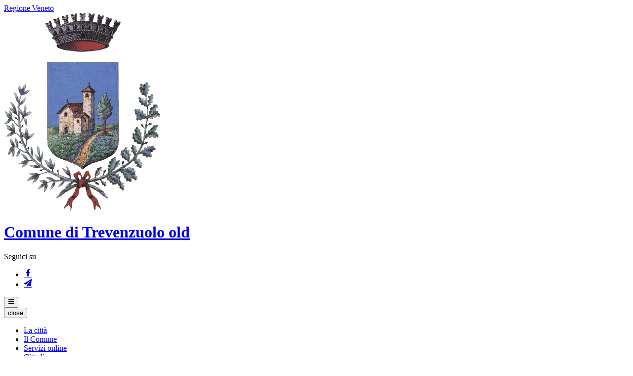

--- FILE ---
content_type: text/html; charset=UTF-8
request_url: https://trevenzuolo.mycity.it/modulistica/categorie/752706-imposta-comunale-pubblicita
body_size: 5232
content:
<!DOCTYPE html>
<html lang="it">
<head>
    <meta charset="utf-8">
    <meta http-equiv="X-UA-Compatible" content="IE=edge">
    <meta name="viewport" content="width=device-width, initial-scale=1">

    <!-- Smart App Banners -->
    <!-- Smart App Banner IOs -->
        <meta name="apple-itunes-app" content="app-id=1076316747, app-argument=mytrevenzuolo://">

<!-- Android -->

    <!-- CSRF Token -->
    <meta name="csrf-token" content="qqKtCOxudJmsqDibEQ1Cnn5259pOFJCqG3Ck8hD8">
    
    <title>            
                        Imposta comunale sulla pubblicità
 | Comune di Trevenzuolo old 
            </title>
    <!-- IE -->
    <script src="//cdnjs.cloudflare.com/polyfill/v2/polyfill.min.js" defer integrity="sha384-1VSQy5k+QwdaUkm5HnEi7c51pl417Wh8qB0FK/9YT1nYBm9yJtOGe271k0a1Oi2C" crossorigin="anonymous" async></script>

    <script src="/js/manifest.js?id=5f57a76db7bef139dd5f68a2f43efbca" defer></script>
    <script src="/js/vendor.js?id=51393c43603619bb4dc3428991cdd7b4" defer></script>

    <script src="/js/frontend/agid3/layout.js?id=cc646acca96450203e02b7895b71e6bb" defer></script>
    <script src="/js/frontend/agid3/share.js?id=d9eeddecf17d77fd61cc95214baa8bfb" defer></script>

    
    <script type="text/javascript">
  var _paq = window._paq = window._paq || [];
  /* tracker methods like "setCustomDimension" should be called before "trackPageView" */
  _paq.push(['trackPageView']);
  _paq.push(['enableLinkTracking']);
  (function() {
    var u="https://ingestion.webanalytics.italia.it/";
    _paq.push(['setTrackerUrl', u+'matomo.php']);
    _paq.push(['setSiteId', 'x78qre5pQX']);
    var d=document, g=d.createElement('script'), s=d.getElementsByTagName('script')[0];
    g.type='text/javascript'; g.async=true; g.src=u+'matomo.js'; s.parentNode.insertBefore(g,s);
  })();
</script>
<!-- End Matomo Code -->

            <script nonce="CaVnFFMtoPfaKHAKam4GHJfvEiAgZwjv">
            function googleTranslateElementInit() {
                new google.translate.TranslateElement({pageLanguage: 'it', includedLanguages: 'de,en,es,fr,ru,ar,zh-CN', layout: google.translate.TranslateElement.InlineLayout.SIMPLE}, 'google_translate_element');
            }
        </script><script src="//translate.google.com/translate_a/element.js?cb=googleTranslateElementInit"></script>
    
            
    <!-- Styles -->
    <link href="/css/frontend-agid3/bluscuro.css" rel="stylesheet">

    <link rel="icon" type="image/png" href="https://mycity.s3.sbg.io.cloud.ovh.net/92195/Trevenzuolo-Stemma.png">

    <link type="text/css" rel="stylesheet" href="https://trevenzuolo.mycity.it/vendor/spid-auth/css/agid-spid-enter.min.1.0.0.css">
    <link href="https://trevenzuolo.mycity.it/fontastic/styles.css" rel="stylesheet">
    <link href="https://trevenzuolo.mycity.it/fonts/fabicon/fabicon.css" rel="stylesheet">
    <link href="https://trevenzuolo.mycity.it/fonts/fabicon/lightgallery.css" rel="stylesheet">

</head>
<body class="trevenzuolo">
<div id="app">

    <!-- Cookie Banner -->
    
    <div class="it-header-wrapper it-header-sticky">
        <div class="it-header-slim-wrapper d-print-none">
            <div class="container">
                <div class="row">
                    <div class="col-12">
                        <div class="it-header-slim-wrapper-content">
                            <a class="navbar-brand" href="https://www.regione.veneto.it" target="_blank" title="Regione Veneto">Regione Veneto</a>
                                
                                <div class="header-slim-right-zone">
                                    
                                                                            <div class="translate-container">
                                            <div id="google_translate_element"></div>
                                        </div>
                                                                        
                                    <div class="it-access-top-wrapper">
                                                                        </div>
                                </div>
                            </div>
                        </div>
                    </div>
                </div>
            </div>
            <div class="it-nav-wrapper">
                    <div class="it-header-center-wrapper">
                        <div class="container">
                            <div class="row">
                                <div class="col-12">
                                    <div class="it-header-center-content-wrapper">
                                        <div class="it-brand-wrapper">
                                            <a href="https://trevenzuolo.mycity.it/home" title="Homepage">
                                                <img src="https://mycity.s3.sbg.io.cloud.ovh.net/92195/Trevenzuolo-Stemma.png" alt="Comune di Trevenzuolo old" class="img-fluid stemma">
                                                <div class="it-brand-text">
                                                    <h1 class="no_toc">Comune di Trevenzuolo old</h1>
                                                </div>
                                            </a>
                                        </div>
                                        <div class="it-right-zone d-print-none">
                                                                                            <div class="it-socials d-none d-md-flex">
                                                    <span class="d-md-block">Seguici su</span>
                                                    <ul>
                                                                                                                    <li>
                                                                <a href="https://www.facebook.com/Comune-di-Trevenzuolo-105745304664697" title="Facebook" aria-label="Facebook" target="_blank">
                                                                    <span class="icon icon-fb"></span>
                                                                </a>
                                                            </li>
                                                                                                                                                                                                                                                                                                                                                    <li>
                                                                <a href="https://t.me/ComunediTrevenzuolo" title="Telegram" aria-label="Telegram" target="_blank">
                                                                    <span class="icon icon-telegram"></span>
                                                                </a>
                                                            </li>
                                                                                                            </ul>
                                                </div>
                                            
                                            <search-widget
                                                modules="[]"
                                                scenario-id="406"
                                                search-url="https://trevenzuolo.mycity.it/api/v1/scenarios/406/search"
                                                advanced-search-url="https://trevenzuolo.mycity.it/ricerca-avanzata"
                                            ></search-widget>
                                    </div>
                                </div>
                            </div>
                        </div>
                    </div>
                </div>
                <div class="it-header-navbar-wrapper d-print-none">
                    <div class="container">
                        <div class="row">
                            <div class="col-12">
                                <nav class="navbar navbar-expand-lg has-megamenu" role="navigation" aria-label="Primary">
                                    <button class="custom-navbar-toggler" type="button" aria-controls="nav10" aria-expanded="false" aria-label="Toggle navigation" data-target="#nav10">
                                        <span class="icon icon-bars"></span>
                                    </button>
                                    <div class="navbar-collapsable" id="nav10">
                                        <div class="overlay"></div>
                                        <div class="close-div sr-only">
                                            <button class="btn close-menu" type="button"><span class="it-close"></span>close</button>
                                        </div>
                                        <div class="menu-wrapper">
                                            <ul class="navbar-nav main_menu">
                                                
                                                                                                        <li class="nav-item">
                                                            <a target="_self"  class="nav-link " href="https://trevenzuolo.mycity.it/menu/54550/citta" role="button"
                                                            aria-haspopup="true" aria-expanded="false" title="Vai alla pagina: La città">
                                                                <span>La città</span>
                                                            </a>
                                                        </li>
                                                                                                        <li class="nav-item">
                                                            <a target="_self"  class="nav-link " href="https://trevenzuolo.mycity.it/menu/54680/comune" role="button"
                                                            aria-haspopup="true" aria-expanded="false" title="Vai alla pagina: Il Comune">
                                                                <span>Il Comune</span>
                                                            </a>
                                                        </li>
                                                                                                        <li class="nav-item">
                                                            <a target="_self"  class="nav-link " href="https://trevenzuolo.mycity.it/menu/54771/servizi-online" role="button"
                                                            aria-haspopup="true" aria-expanded="false" title="Vai alla pagina: Servizi online">
                                                                <span>Servizi online</span>
                                                            </a>
                                                        </li>
                                                                                                        <li class="nav-item">
                                                            <a target="_self"  class="nav-link " href="https://servizionline.comune.trevenzuolo.vr.it/po/po_login.php" role="button"
                                                            aria-haspopup="true" aria-expanded="false" title="Vai alla pagina: Cittadino">
                                                                <span>Cittadino</span>
                                                            </a>
                                                        </li>
                                                                                                        <li class="nav-item">
                                                            <a target="_self"  class="nav-link " href="https://trevenzuolo.mycity.it/modulistica" role="button"
                                                            aria-haspopup="true" aria-expanded="false" title="Vai alla pagina: Modulistica">
                                                                <span>Modulistica</span>
                                                            </a>
                                                        </li>
                                                                                                        <li class="nav-item">
                                                            <a target="_blank"  class="nav-link " href="https://comune.trevenzuolo.vr.it/contenuti/1729610/whistleblowing" role="button"
                                                            aria-haspopup="true" aria-expanded="false" title="Vai alla pagina: Whistleblowing">
                                                                <span>Whistleblowing</span>
                                                            </a>
                                                        </li>
                                                
                                                                                            </ul>

                                            <ul class="navbar-nav main_menu position-absolute" style="bottom:25px;">
                                                                                            <li class="mobile-login nav-item d-lg-none pl-4">
                                                    <a href="/login" title="login" class="btn btn-success">Accedi </a>
                                                </li>
                                                                                        </ul>
                                        </div>
                                    </div>
                                </nav>
                            </div>
                        </div>
                    </div>
                </div>
            </div>
    </div>

    
    
    
        <div class="container">
        <nav aria-label="breadcrumb">
            <ol class="breadcrumb">
                <li class="breadcrumb-item">
                    <a href="https://trevenzuolo.mycity.it/home" title="Vai alla Home">Home</a>
                </li>
                <li class="breadcrumb-item">
                    <a href="https://trevenzuolo.mycity.it/modulistica"  title="Vai alla Modulistica">Modulistica</a>
                </li>
                <li class="breadcrumb-item">
                    Imposta comunale sulla pubblicità
                </li>
            </ol>
        </nav>
        <div class="row mb-5">
            <div class="col-lg-8">
                <div class="row align-items-center">
                    <div class="col-auto">
                        <div class="text-primary scheda-icona-modulo">
                            <span class="fabicon fabicon-30-moduli-modulistica"></span>
                        </div>
                    </div>
                    <div class="col">
                        <h3 class="text-secondary">
                        Modulistica
                        </h3>
                    </div>
                </div>
                <!-- testo di default personalizzabile -->
                                    <div class="prose prose text-serif neutral-2-color-b5 mt-2">
                        <p>Gentile Cittadino/a,</p>
<p>Ti diamo il benvenuto nella sezione della Modulistica online per il Cittadino del Comune di Trevenzuolo.</p>
<p>Qui puoi trovare i modelli sempre aggiornati per tutte le tue pratiche e scaricarli in 4 formati differenti. Sono gi&agrave; suddivisi per argomento: puoi consultarli nella relativa sezione o alternativamente servirti della barra di ricerca per facilitarne l&rsquo;individuazione.</p>
<p>Inoltre troverai tutte le informazioni per concludere le procedure con successo grazie alle guide operative &quot;Come fare per&hellip;&rdquo;.</p>
                    </div>
                                
            </div>
            <div class="col-lg-3 offset-lg-1">
                
            </div>
        </div>
    </div>
    <div class="bg-light py-5">
        <div class="container it-grid-list-wrapper it-image-label-grid it-masonry">
            <h4 class="section-title mb-3">
                <span>Imposta comunale sulla pubblicità</span>
            </h4>

            
                                                
                        <div class="card-columns">
                
                                                            <div class="col-12 pt-2">
                            <div class="it-grid-item-wrapper">
                                <div class="card-wrapper card-space card-menu">
                                    <div class="card card-bg card-img no-after">
                                        <div class="card-body">
                                            <div class="collapse-header">
                                                <div class="row submenu-row">
                                                    <div class="col-auto px-1">
                                                                                                                    <span alt="Icona scheda" class="icon icon-sheets"></span>
                                                                                                            </div>
                                                                                                            <div class="col">
                                                            <p class="mb-0">
                                                                <div class="d-flex">
                                                                                                                                            <a class="text-break text-decoration-none font-weight-bold collapsed" href="https://trevenzuolo.mycity.it/modulistica/categorie/752706/schede/752784-imposta-comunale-pubblicita">
                                                                                                                                            Imposta comunale sulla pubblicità
                                                                    </a>
                                                                </div>
                                                            </p>
                                                        </div>
                                                                                                    </div>
                                                                                            </div>
                                        </div>
                                    </div>
                                </div>
                            </div>
                        </div>
                                                </div>
        </div>
    </div>
<a href="#" aria-hidden="true" data-attribute="back-to-top" title="Vai al inizio" class="back-to-top shadow" id="example">
  <span class="icon icon-arrow-up-light"></span>
</a>
    <footer class="it-footer" role="contentinfo" aria-label="Secondary">
        <div class="it-footer-main">
            <div class="container">
                <section>
                    <div class="row clearfix">
                        <div class="col-sm-12">
                            <div class="it-brand-wrapper">
                                <a href="https://trevenzuolo.mycity.it/home" title="Homepage">
                                    <img class="stemma" src="https://mycity.s3.sbg.io.cloud.ovh.net/92195/Trevenzuolo-Stemma.png" alt="Stemma">
                                    <div class="it-brand-text">
                                        <h2>
                                            Comune di Trevenzuolo old
                                        </h2>
                                    </div>
                                </a>
                            </div>
                        </div>
                    </div>
                </section>
                <section class="d-print-none">
                    <div class="row">
                        
                                                <div class="col-lg-3 col-md-3 col-sm-6 pb-2 mb-4">
                                                        <h3>
                                <a target="_self" href="#" title="Vai alla pagina: La città"><span class="icon fabicon-70-turismo-palazzo"></span>La città</a>
                            </h3>
                                                                    <p>
                                        <a href="https://trevenzuolo.mycity.it/eventi" target="_self" title="Vai alla pagina: Eventi">Eventi</a>
                                    </p>
                                                                    <p>
                                        <a href="https://trevenzuolo.mycity.it/menu/54659/raccolta-rifiuti" target="_self" title="Vai alla pagina: Raccolta Rifiuti">Raccolta Rifiuti</a>
                                    </p>
                                                                    <p>
                                        <a href="https://trevenzuolo.mycity.it/menu/54571/arte-turismo" target="_self" title="Vai alla pagina: Arte e Turismo">Arte e Turismo</a>
                                    </p>
                                                                    <p>
                                        <a href="https://trevenzuolo.mycity.it/menu/54971/biblioteca-comunale" target="_self" title="Vai alla pagina: Biblioteca Comunale">Biblioteca Comunale</a>
                                    </p>
                                                                    <p>
                                        <a href="https://trevenzuolo.mycity.it/associazioni" target="_self" title="Vai alla pagina: Associazioni">Associazioni</a>
                                    </p>
                                                                    <p>
                                        <a href="https://trevenzuolo.mycity.it/menu/54629/salute" target="_self" title="Vai alla pagina: Salute">Salute</a>
                                    </p>
                                                                    <p>
                                        <a href="https://trevenzuolo.mycity.it/menu/54644/scuole-istitituti" target="_self" title="Vai alla pagina: Scuole e Istituti">Scuole e Istituti</a>
                                    </p>
                                                                    <p>
                                        <a href="https://trevenzuolo.mycity.it/menu/54651/servizi-pubblici" target="_self" title="Vai alla pagina: Servizi pubblici">Servizi pubblici</a>
                                    </p>
                                                                    <p>
                                        <a href="https://trevenzuolo.mycity.it/menu/54662/trasporti" target="_self" title="Vai alla pagina: Trasporti">Trasporti</a>
                                    </p>
                                                                    <p>
                                        <a href="https://trevenzuolo.mycity.it/album" target="_self" title="Vai alla pagina: Gallery">Gallery</a>
                                    </p>
                                                                    <p>
                                        <a href="https://trevenzuolo.mycity.it/menu/54676/elenco-siti-tematici" target="_self" title="Vai alla pagina: Elenco siti tematici">Elenco siti tematici</a>
                                    </p>
                                                                                    </div>
                                                <div class="col-lg-3 col-md-3 col-sm-6 pb-2 mb-4">
                                                        <h3>
                                <a target="_self" href="#" title="Vai alla pagina: Il Comune"><span class="icon fabicon-70-turismo-museo"></span>Il Comune</a>
                            </h3>
                                                                    <p>
                                        <a href="https://trevenzuolo.mycity.it/menu/54681/sindaco" target="_self" title="Vai alla pagina: Sindaco">Sindaco</a>
                                    </p>
                                                                    <p>
                                        <a href="https://trevenzuolo.mycity.it/menu/54683/organi" target="_self" title="Vai alla pagina: Organi">Organi</a>
                                    </p>
                                                                    <p>
                                        <a href="https://trevenzuolo.mycity.it/menu/54716/uffici" target="_self" title="Vai alla pagina: Uffici">Uffici</a>
                                    </p>
                                                                    <p>
                                        <a href="https://trevenzuolo.mycity.it/menu/119646/piano-assetto-territorio" target="_self" title="Vai alla pagina: Piano di Assetto del Territorio">Piano di Assetto del Territorio</a>
                                    </p>
                                                                    <p>
                                        <a href="https://trevenzuolo.mycity.it/menu/119647/piano-interventi" target="_self" title="Vai alla pagina: Piano degli Interventi">Piano degli Interventi</a>
                                    </p>
                                                                    <p>
                                        <a href="https://trevenzuolo.mycity.it/menu/54758/s-u-p" target="_self" title="Vai alla pagina: S.U.A.P.">S.U.A.P.</a>
                                    </p>
                                                                    <p>
                                        <a href="https://trevenzuolo.mycity.it/contenuti/135637/regolamenti" target="_self" title="Vai alla pagina: Regolamenti">Regolamenti</a>
                                    </p>
                                                                                    </div>
                                                <div class="col-lg-3 col-md-3 col-sm-6 pb-2 mb-4">
                                                        <h3>
                                <a target="_self" href="#" title="Vai alla pagina: Servizi online"><span class="icon fabicon-70-turismo-info"></span>Servizi online</a>
                            </h3>
                                                                    <p>
                                        <a href="https://trevenzuolo.mycity.it/menu/1607999/servizi-digitali" target="_self" title="Vai alla pagina: Servizi digitali">Servizi digitali</a>
                                    </p>
                                                                    <p>
                                        <a href="https://trevenzuolo.mycity.it/contenuti/482529/feedback-accessibilita" target="_self" title="Vai alla pagina: Feedback di accessibilità">Feedback di accessibilità</a>
                                    </p>
                                                                    <p>
                                        <a href="https://dati.gov.it/view-dataset?holder_name=%22Comune%20di%20Trevenzuolo%22" target="_blank" title="Vai alla pagina: Open Data">Open Data</a>
                                    </p>
                                                                    <p>
                                        <a href="http://sac4.halleysac.it/c023088" target="_blank" title="Vai alla pagina: Albo Pretorio on line">Albo Pretorio on line</a>
                                    </p>
                                                                    <p>
                                        <a href="https://servizionline.comune.trevenzuolo.vr.it/po/po_login.php" target="_self" title="Vai alla pagina: Cittadino">Cittadino</a>
                                    </p>
                                                                    <p>
                                        <a href="http://www.esacom.it/" target="_blank" title="Vai alla pagina: Raccolta Differenziata">Raccolta Differenziata</a>
                                    </p>
                                                                    <p>
                                        <a href="http://sac4.halleysac.it/c023088/mc/mc_matri_p_ricerca.php?x=d02a42aba956e36a949a2eb8919c2d98" target="_blank" title="Vai alla pagina: Pubblicazioni">Pubblicazioni</a>
                                    </p>
                                                                                    </div>
                                                <div class="col-lg-3 col-md-3 col-sm-6 pb-2 mb-4">
                                                            <h3>
                                    <a target="_self" href="https://servizionline.comune.trevenzuolo.vr.it/po/po_login.php" title="Vai alla pagina: Cittadino"><span class="icon fabicon-00-standard"></span>Cittadino</a>
                                </h3>
                                                    </div>
                                            </div>


                </section>
                <section>
                    <div class="row">
                        <div class="col-lg-6 col-md-6 pb-2">
                            <h3>Informazioni</h3>
                            <address>
                                                            <p>CF: 80015530233</p>
                                                                                        <p>P.IVA: 01337750234</p>
                                                        <p><strong>Comune di Trevenzuolo old</strong><br/><p>Comune di Trevenzuolo Via Roma n. 5 37060 VR Trevenzuolo</p>

<p><a href="https://pagopa.accatre.it/trevenzuolo">pagoPA&nbsp;</a></p>

<p>&nbsp;</p>

<p>&nbsp;</p>

<p><a href="https://comune.trevenzuolo.vr.it/contenuti/438999/informativa-sensi-art-13-regolamento-ue-2016-679">Informativa Pr</a><a href="http://comune.trevenzuolo.vr.it/contenuti/438999/informativa-sensi-art-13-regolamento-ue-2016-679">ivacy</a></p>

<p>&nbsp;</p>

<p>&nbsp;</p>

<p><a href="https://form.agid.gov.it/view/fb70b874-8e02-4015-88cd-130fe0b0bbf2">Dichiarazione di Accessibilit&agrave;</a></p><p>
                            </address>
                        </div>
                        <div class="col-lg-3 col-md-3 pb-2">
                            <h3>Contatti</h3>
                            <address>
                                                                    <p>Tel: 0457350288<p>
                                                                                                    <p>Fax: 0457350348<p>
                                                                                                    <p>Email: <a
                                                href="mailto:protocollo@pec.comune.trevenzuolo.vr.it" title="Invia email">protocollo@pec.comune.trevenzuolo.vr.it</a>
                                    <p>
                                                                                                                                            <p>PEC: <a href="mailto:protocollo@pec.comune.trevenzuolo.vr.it" title="Invia alla PEC">protocollo@pec.comune.trevenzuolo.vr.it</a></p>
                                                                                                </address>
                        </div>
                        <div class="col-lg-3 col-md-3 pb-2">
                                                            <h3>Seguici su</h3>
                                <ul class="list-inline text-left social">
                                                                            <li class="list-inline-item">
                                            <a class="p-2 text-white" href="https://www.facebook.com/Comune-di-Trevenzuolo-105745304664697" title="Facebook" target="_blank">
                                                <span class="icon icon-sm icon-white align-top icon-fb"></span>
                                            </a>
                                        </li>
                                                                                                                                                                                                                            <li class="list-inline-item">
                                            <a class="p-2 text-white" href="https://t.me/ComunediTrevenzuolo" title="Telegram" target="_blank">
                                                <span class="icon icon-sm icon-white align-top icon-telegram"></span>
                                            </a>
                                        </li>
                                                                    </ul>
                                                    </div>
                    </div>
                </section>
            </div>

            <div class="container d-print-none">
                <div class="pl-3 pr-3">
                    <hr/>
                </div>
                <div class="links">
                    <h3 class="sr-only">Sezione Link Utili</h3>
                    <div class="row">
                        <div class="col">
                            <a href="https://trevenzuolo.mycity.it/privacy" title="Privacy policy">Privacy</a>&nbsp;&nbsp;&nbsp;
                            <a href="https://trevenzuolo.mycity.it/note-legali" title="Note legali">Note legali</a>&nbsp;&nbsp;&nbsp;
                            <a href="https://trevenzuolo.mycity.it/informativa-cookie" title="Informativa Cookie">Informativa Cookie</a>&nbsp;&nbsp;&nbsp;
                                                    </div>
                        <div class="col-auto">
                            <div class="dropdown simple-dropdown">
                                <a href="https://trevenzuolo.mycity.it/admin" id="dropdownMenuButton2" data-toggle="dropdown" aria-haspopup="true"
                                    aria-expanded="false" title="Area riservata">
                                    Area riservata
                                </a>
                                <div class="dropdown-menu" aria-labelledby="dropdownMenuButton2">
                                    <a class="dropdown-item" href="/admin" title="Pannello di amministrazione">Pannello di amministrazione</a>
                                </div>
                            </div>
                        </div>
                    </div>
                </div>
            </div>
        </div>
        <div class="it-footer-small-prints clearfix">
            <div class="container">
                <div class="credits">
                    <div class="row">
                        <div class="col-md-6">
                            <div class="text-center text-md-left">
                                                                <p>
                                    <span class="fs-5 align-middle">&#169;</span>
                                    <a href="https://www.mycity.it/" target="_parent" title="Sito MyCity"
                                        >MyCity</a
                                    >
                                </p>
                                                            </div>
                        </div>
                        <div class="col-md-6">
                            <div class="text-center text-md-right">
                                <a href="http://validator.w3.org/" title="validatore html">
                                    <img src="/images/validatore_html.png" alt="validatore html" >
                                </a>
                                <a href="https://www.w3.org/WAI/WCAG2AA-Conformance" title="Explanation of WCAG 2 Level AA conformance">
                                    <img height="25" width="71" src="https://www.w3.org/WAI/WCAG21/wcag2.1AA-v" alt="Level AA conformance, W3C WAI Web Content Accessibility Guidelines 2.1">
                                </a>
                            </div>
                        </div>
                    </div>
                </div>
            </div>
        </div>
    </footer>
</div>

<script nonce="CaVnFFMtoPfaKHAKam4GHJfvEiAgZwjv">
    function showS(){
        var a = document.querySelector("#search-display");
        a.dispatchEvent(new Event('change'));
    }
</script>



<!-- CERCA -->


</body>
</html>
